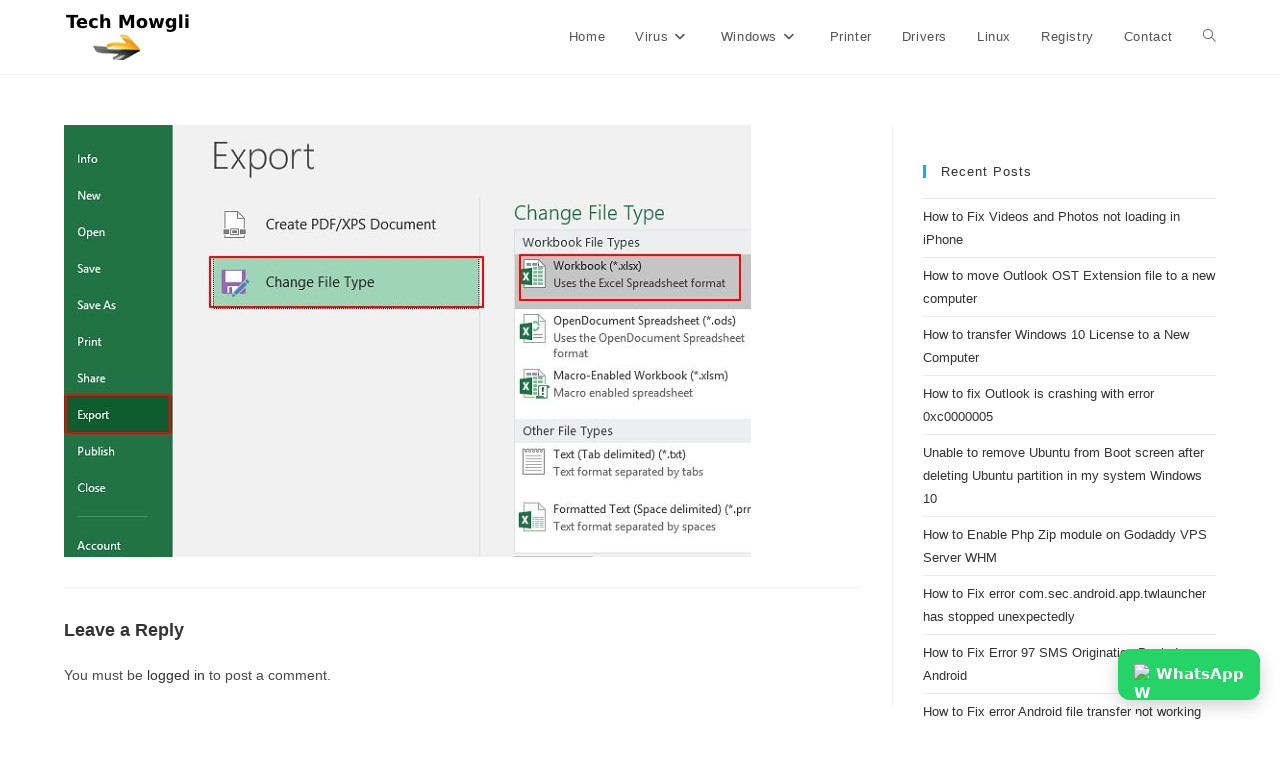

--- FILE ---
content_type: text/html; charset=UTF-8
request_url: https://www.techmowgli.com/exported-excel-files-cannot-open-resolve/excel-file-cannot-openn1/
body_size: 10507
content:
<!DOCTYPE html>
<html class="html" lang="en-US">
<head><style>img.lazy{min-height:1px}</style><link href="https://www.techmowgli.com/wp-content/plugins/w3-total-cache/pub/js/lazyload.min.js" as="script">
	<meta charset="UTF-8">
	<link rel="profile" href="https://gmpg.org/xfn/11">

	<meta name='robots' content='index, follow, max-image-preview:large, max-snippet:-1, max-video-preview:-1' />
<meta name="viewport" content="width=device-width, initial-scale=1">
	<!-- This site is optimized with the Yoast SEO plugin v25.7 - https://yoast.com/wordpress/plugins/seo/ -->
	<title>excel-file-cannot-openn1 - Tech Mowgli Forum Board</title>
	<link rel="canonical" href="https://www.techmowgli.com/exported-excel-files-cannot-open-resolve/excel-file-cannot-openn1/" />
	<meta property="og:locale" content="en_US" />
	<meta property="og:type" content="article" />
	<meta property="og:title" content="excel-file-cannot-openn1 - Tech Mowgli Forum Board" />
	<meta property="og:url" content="https://www.techmowgli.com/exported-excel-files-cannot-open-resolve/excel-file-cannot-openn1/" />
	<meta property="og:site_name" content="Tech Mowgli Forum Board" />
	<meta property="og:image" content="https://www.techmowgli.com/exported-excel-files-cannot-open-resolve/excel-file-cannot-openn1" />
	<meta property="og:image:width" content="687" />
	<meta property="og:image:height" content="432" />
	<meta property="og:image:type" content="image/jpeg" />
	<meta name="twitter:card" content="summary_large_image" />
	<script type="application/ld+json" class="yoast-schema-graph">{"@context":"https://schema.org","@graph":[{"@type":"WebPage","@id":"https://www.techmowgli.com/exported-excel-files-cannot-open-resolve/excel-file-cannot-openn1/","url":"https://www.techmowgli.com/exported-excel-files-cannot-open-resolve/excel-file-cannot-openn1/","name":"excel-file-cannot-openn1 - Tech Mowgli Forum Board","isPartOf":{"@id":"https://www.techmowgli.com/#website"},"primaryImageOfPage":{"@id":"https://www.techmowgli.com/exported-excel-files-cannot-open-resolve/excel-file-cannot-openn1/#primaryimage"},"image":{"@id":"https://www.techmowgli.com/exported-excel-files-cannot-open-resolve/excel-file-cannot-openn1/#primaryimage"},"thumbnailUrl":"https://www.techmowgli.com/wp-content/uploads/2019/11/excel-file-cannot-openn1.jpg","datePublished":"2019-11-23T11:01:37+00:00","breadcrumb":{"@id":"https://www.techmowgli.com/exported-excel-files-cannot-open-resolve/excel-file-cannot-openn1/#breadcrumb"},"inLanguage":"en-US","potentialAction":[{"@type":"ReadAction","target":["https://www.techmowgli.com/exported-excel-files-cannot-open-resolve/excel-file-cannot-openn1/"]}]},{"@type":"ImageObject","inLanguage":"en-US","@id":"https://www.techmowgli.com/exported-excel-files-cannot-open-resolve/excel-file-cannot-openn1/#primaryimage","url":"https://www.techmowgli.com/wp-content/uploads/2019/11/excel-file-cannot-openn1.jpg","contentUrl":"https://www.techmowgli.com/wp-content/uploads/2019/11/excel-file-cannot-openn1.jpg","width":687,"height":432},{"@type":"BreadcrumbList","@id":"https://www.techmowgli.com/exported-excel-files-cannot-open-resolve/excel-file-cannot-openn1/#breadcrumb","itemListElement":[{"@type":"ListItem","position":1,"name":"Home","item":"https://www.techmowgli.com/"},{"@type":"ListItem","position":2,"name":"Exported Excel Files Cannot Open Resolve","item":"https://www.techmowgli.com/exported-excel-files-cannot-open-resolve/"},{"@type":"ListItem","position":3,"name":"excel-file-cannot-openn1"}]},{"@type":"WebSite","@id":"https://www.techmowgli.com/#website","url":"https://www.techmowgli.com/","name":"Tech Mowgli Forum Board","description":"","publisher":{"@id":"https://www.techmowgli.com/#organization"},"potentialAction":[{"@type":"SearchAction","target":{"@type":"EntryPoint","urlTemplate":"https://www.techmowgli.com/?s={search_term_string}"},"query-input":{"@type":"PropertyValueSpecification","valueRequired":true,"valueName":"search_term_string"}}],"inLanguage":"en-US"},{"@type":"Organization","@id":"https://www.techmowgli.com/#organization","name":"Tech Mowgli","url":"https://www.techmowgli.com/","logo":{"@type":"ImageObject","inLanguage":"en-US","@id":"https://www.techmowgli.com/#/schema/logo/image/","url":"https://www.techmowgli.com/wp-content/uploads/2020/07/tm-logo.png","contentUrl":"https://www.techmowgli.com/wp-content/uploads/2020/07/tm-logo.png","width":128,"height":52,"caption":"Tech Mowgli"},"image":{"@id":"https://www.techmowgli.com/#/schema/logo/image/"}}]}</script>
	<!-- / Yoast SEO plugin. -->


<link rel="alternate" type="application/rss+xml" title="Tech Mowgli Forum Board &raquo; Feed" href="https://www.techmowgli.com/feed/" />
<link rel="alternate" type="application/rss+xml" title="Tech Mowgli Forum Board &raquo; Comments Feed" href="https://www.techmowgli.com/comments/feed/" />
<link rel="alternate" type="application/rss+xml" title="Tech Mowgli Forum Board &raquo; excel-file-cannot-openn1 Comments Feed" href="https://www.techmowgli.com/exported-excel-files-cannot-open-resolve/excel-file-cannot-openn1/feed/" />
<link rel="alternate" title="oEmbed (JSON)" type="application/json+oembed" href="https://www.techmowgli.com/wp-json/oembed/1.0/embed?url=https%3A%2F%2Fwww.techmowgli.com%2Fexported-excel-files-cannot-open-resolve%2Fexcel-file-cannot-openn1%2F" />
<link rel="alternate" title="oEmbed (XML)" type="text/xml+oembed" href="https://www.techmowgli.com/wp-json/oembed/1.0/embed?url=https%3A%2F%2Fwww.techmowgli.com%2Fexported-excel-files-cannot-open-resolve%2Fexcel-file-cannot-openn1%2F&#038;format=xml" />
<style id='wp-img-auto-sizes-contain-inline-css'>
img:is([sizes=auto i],[sizes^="auto," i]){contain-intrinsic-size:3000px 1500px}
/*# sourceURL=wp-img-auto-sizes-contain-inline-css */
</style>
<style id='wp-emoji-styles-inline-css'>

	img.wp-smiley, img.emoji {
		display: inline !important;
		border: none !important;
		box-shadow: none !important;
		height: 1em !important;
		width: 1em !important;
		margin: 0 0.07em !important;
		vertical-align: -0.1em !important;
		background: none !important;
		padding: 0 !important;
	}
/*# sourceURL=wp-emoji-styles-inline-css */
</style>
<style id='wp-block-library-inline-css'>
:root{--wp-block-synced-color:#7a00df;--wp-block-synced-color--rgb:122,0,223;--wp-bound-block-color:var(--wp-block-synced-color);--wp-editor-canvas-background:#ddd;--wp-admin-theme-color:#007cba;--wp-admin-theme-color--rgb:0,124,186;--wp-admin-theme-color-darker-10:#006ba1;--wp-admin-theme-color-darker-10--rgb:0,107,160.5;--wp-admin-theme-color-darker-20:#005a87;--wp-admin-theme-color-darker-20--rgb:0,90,135;--wp-admin-border-width-focus:2px}@media (min-resolution:192dpi){:root{--wp-admin-border-width-focus:1.5px}}.wp-element-button{cursor:pointer}:root .has-very-light-gray-background-color{background-color:#eee}:root .has-very-dark-gray-background-color{background-color:#313131}:root .has-very-light-gray-color{color:#eee}:root .has-very-dark-gray-color{color:#313131}:root .has-vivid-green-cyan-to-vivid-cyan-blue-gradient-background{background:linear-gradient(135deg,#00d084,#0693e3)}:root .has-purple-crush-gradient-background{background:linear-gradient(135deg,#34e2e4,#4721fb 50%,#ab1dfe)}:root .has-hazy-dawn-gradient-background{background:linear-gradient(135deg,#faaca8,#dad0ec)}:root .has-subdued-olive-gradient-background{background:linear-gradient(135deg,#fafae1,#67a671)}:root .has-atomic-cream-gradient-background{background:linear-gradient(135deg,#fdd79a,#004a59)}:root .has-nightshade-gradient-background{background:linear-gradient(135deg,#330968,#31cdcf)}:root .has-midnight-gradient-background{background:linear-gradient(135deg,#020381,#2874fc)}:root{--wp--preset--font-size--normal:16px;--wp--preset--font-size--huge:42px}.has-regular-font-size{font-size:1em}.has-larger-font-size{font-size:2.625em}.has-normal-font-size{font-size:var(--wp--preset--font-size--normal)}.has-huge-font-size{font-size:var(--wp--preset--font-size--huge)}.has-text-align-center{text-align:center}.has-text-align-left{text-align:left}.has-text-align-right{text-align:right}.has-fit-text{white-space:nowrap!important}#end-resizable-editor-section{display:none}.aligncenter{clear:both}.items-justified-left{justify-content:flex-start}.items-justified-center{justify-content:center}.items-justified-right{justify-content:flex-end}.items-justified-space-between{justify-content:space-between}.screen-reader-text{border:0;clip-path:inset(50%);height:1px;margin:-1px;overflow:hidden;padding:0;position:absolute;width:1px;word-wrap:normal!important}.screen-reader-text:focus{background-color:#ddd;clip-path:none;color:#444;display:block;font-size:1em;height:auto;left:5px;line-height:normal;padding:15px 23px 14px;text-decoration:none;top:5px;width:auto;z-index:100000}html :where(.has-border-color){border-style:solid}html :where([style*=border-top-color]){border-top-style:solid}html :where([style*=border-right-color]){border-right-style:solid}html :where([style*=border-bottom-color]){border-bottom-style:solid}html :where([style*=border-left-color]){border-left-style:solid}html :where([style*=border-width]){border-style:solid}html :where([style*=border-top-width]){border-top-style:solid}html :where([style*=border-right-width]){border-right-style:solid}html :where([style*=border-bottom-width]){border-bottom-style:solid}html :where([style*=border-left-width]){border-left-style:solid}html :where(img[class*=wp-image-]){height:auto;max-width:100%}:where(figure){margin:0 0 1em}html :where(.is-position-sticky){--wp-admin--admin-bar--position-offset:var(--wp-admin--admin-bar--height,0px)}@media screen and (max-width:600px){html :where(.is-position-sticky){--wp-admin--admin-bar--position-offset:0px}}

/*# sourceURL=wp-block-library-inline-css */
</style>
<style id='classic-theme-styles-inline-css'>
/*! This file is auto-generated */
.wp-block-button__link{color:#fff;background-color:#32373c;border-radius:9999px;box-shadow:none;text-decoration:none;padding:calc(.667em + 2px) calc(1.333em + 2px);font-size:1.125em}.wp-block-file__button{background:#32373c;color:#fff;text-decoration:none}
/*# sourceURL=/wp-includes/css/classic-themes.min.css */
</style>
<link rel='stylesheet' id='font-awesome-css' href='https://www.techmowgli.com/wp-content/themes/oceanwp/assets/fonts/fontawesome/css/all.min.css?ver=6.7.2' media='all' />
<link rel='stylesheet' id='simple-line-icons-css' href='https://www.techmowgli.com/wp-content/themes/oceanwp/assets/css/third/simple-line-icons.min.css?ver=2.4.0' media='all' />
<link rel='stylesheet' id='oceanwp-style-css' href='https://www.techmowgli.com/wp-content/themes/oceanwp/assets/css/style.min.css?ver=4.1.4' media='all' />
<script src="https://www.techmowgli.com/wp-includes/js/jquery/jquery.min.js?ver=3.7.1" id="jquery-core-js"></script>
<script src="https://www.techmowgli.com/wp-includes/js/jquery/jquery-migrate.min.js?ver=3.4.1" id="jquery-migrate-js"></script>
<link rel="https://api.w.org/" href="https://www.techmowgli.com/wp-json/" /><link rel="alternate" title="JSON" type="application/json" href="https://www.techmowgli.com/wp-json/wp/v2/media/12961" /><link rel="EditURI" type="application/rsd+xml" title="RSD" href="https://www.techmowgli.com/xmlrpc.php?rsd" />
<meta name="generator" content="WordPress 6.9" />
<link rel='shortlink' href='https://www.techmowgli.com/?p=12961' />
<link rel="icon" href="https://www.techmowgli.com/wp-content/uploads/2020/07/cropped-tm-logo-32x32.png" sizes="32x32" />
<link rel="icon" href="https://www.techmowgli.com/wp-content/uploads/2020/07/cropped-tm-logo-192x192.png" sizes="192x192" />
<link rel="apple-touch-icon" href="https://www.techmowgli.com/wp-content/uploads/2020/07/cropped-tm-logo-180x180.png" />
<meta name="msapplication-TileImage" content="https://www.techmowgli.com/wp-content/uploads/2020/07/cropped-tm-logo-270x270.png" />
<!-- OceanWP CSS -->
<style type="text/css">
/* Colors */body .theme-button,body input[type="submit"],body button[type="submit"],body button,body .button,body div.wpforms-container-full .wpforms-form input[type=submit],body div.wpforms-container-full .wpforms-form button[type=submit],body div.wpforms-container-full .wpforms-form .wpforms-page-button,.woocommerce-cart .wp-element-button,.woocommerce-checkout .wp-element-button,.wp-block-button__link{border-color:#ffffff}body .theme-button:hover,body input[type="submit"]:hover,body button[type="submit"]:hover,body button:hover,body .button:hover,body div.wpforms-container-full .wpforms-form input[type=submit]:hover,body div.wpforms-container-full .wpforms-form input[type=submit]:active,body div.wpforms-container-full .wpforms-form button[type=submit]:hover,body div.wpforms-container-full .wpforms-form button[type=submit]:active,body div.wpforms-container-full .wpforms-form .wpforms-page-button:hover,body div.wpforms-container-full .wpforms-form .wpforms-page-button:active,.woocommerce-cart .wp-element-button:hover,.woocommerce-checkout .wp-element-button:hover,.wp-block-button__link:hover{border-color:#ffffff}/* OceanWP Style Settings CSS */.theme-button,input[type="submit"],button[type="submit"],button,.button,body div.wpforms-container-full .wpforms-form input[type=submit],body div.wpforms-container-full .wpforms-form button[type=submit],body div.wpforms-container-full .wpforms-form .wpforms-page-button{border-style:solid}.theme-button,input[type="submit"],button[type="submit"],button,.button,body div.wpforms-container-full .wpforms-form input[type=submit],body div.wpforms-container-full .wpforms-form button[type=submit],body div.wpforms-container-full .wpforms-form .wpforms-page-button{border-width:1px}form input[type="text"],form input[type="password"],form input[type="email"],form input[type="url"],form input[type="date"],form input[type="month"],form input[type="time"],form input[type="datetime"],form input[type="datetime-local"],form input[type="week"],form input[type="number"],form input[type="search"],form input[type="tel"],form input[type="color"],form select,form textarea,.woocommerce .woocommerce-checkout .select2-container--default .select2-selection--single{border-style:solid}body div.wpforms-container-full .wpforms-form input[type=date],body div.wpforms-container-full .wpforms-form input[type=datetime],body div.wpforms-container-full .wpforms-form input[type=datetime-local],body div.wpforms-container-full .wpforms-form input[type=email],body div.wpforms-container-full .wpforms-form input[type=month],body div.wpforms-container-full .wpforms-form input[type=number],body div.wpforms-container-full .wpforms-form input[type=password],body div.wpforms-container-full .wpforms-form input[type=range],body div.wpforms-container-full .wpforms-form input[type=search],body div.wpforms-container-full .wpforms-form input[type=tel],body div.wpforms-container-full .wpforms-form input[type=text],body div.wpforms-container-full .wpforms-form input[type=time],body div.wpforms-container-full .wpforms-form input[type=url],body div.wpforms-container-full .wpforms-form input[type=week],body div.wpforms-container-full .wpforms-form select,body div.wpforms-container-full .wpforms-form textarea{border-style:solid}form input[type="text"],form input[type="password"],form input[type="email"],form input[type="url"],form input[type="date"],form input[type="month"],form input[type="time"],form input[type="datetime"],form input[type="datetime-local"],form input[type="week"],form input[type="number"],form input[type="search"],form input[type="tel"],form input[type="color"],form select,form textarea{border-radius:3px}body div.wpforms-container-full .wpforms-form input[type=date],body div.wpforms-container-full .wpforms-form input[type=datetime],body div.wpforms-container-full .wpforms-form input[type=datetime-local],body div.wpforms-container-full .wpforms-form input[type=email],body div.wpforms-container-full .wpforms-form input[type=month],body div.wpforms-container-full .wpforms-form input[type=number],body div.wpforms-container-full .wpforms-form input[type=password],body div.wpforms-container-full .wpforms-form input[type=range],body div.wpforms-container-full .wpforms-form input[type=search],body div.wpforms-container-full .wpforms-form input[type=tel],body div.wpforms-container-full .wpforms-form input[type=text],body div.wpforms-container-full .wpforms-form input[type=time],body div.wpforms-container-full .wpforms-form input[type=url],body div.wpforms-container-full .wpforms-form input[type=week],body div.wpforms-container-full .wpforms-form select,body div.wpforms-container-full .wpforms-form textarea{border-radius:3px}/* Header */#site-header.has-header-media .overlay-header-media{background-color:#ffffff}/* Blog CSS */.ocean-single-post-header ul.meta-item li a:hover{color:#333333}/* Typography */body{font-size:14px;line-height:1.8}h1,h2,h3,h4,h5,h6,.theme-heading,.widget-title,.oceanwp-widget-recent-posts-title,.comment-reply-title,.entry-title,.sidebar-box .widget-title{line-height:1.4}h1{font-size:23px;line-height:1.4}h2{font-size:20px;line-height:1.4}h3{font-size:18px;line-height:1.4}h4{font-size:17px;line-height:1.4}h5{font-size:14px;line-height:1.4}h6{font-size:15px;line-height:1.4}.page-header .page-header-title,.page-header.background-image-page-header .page-header-title{font-size:32px;line-height:1.4}.page-header .page-subheading{font-size:15px;line-height:1.8}.site-breadcrumbs,.site-breadcrumbs a{font-size:13px;line-height:1.4}#top-bar-content,#top-bar-social-alt{font-size:12px;line-height:1.8}#site-logo a.site-logo-text{font-size:24px;line-height:1.8}.dropdown-menu ul li a.menu-link,#site-header.full_screen-header .fs-dropdown-menu ul.sub-menu li a{font-size:12px;line-height:1.2;letter-spacing:.6px}.sidr-class-dropdown-menu li a,a.sidr-class-toggle-sidr-close,#mobile-dropdown ul li a,body #mobile-fullscreen ul li a{font-size:15px;line-height:1.8}.blog-entry.post .blog-entry-header .entry-title a{font-size:24px;line-height:1.4}.ocean-single-post-header .single-post-title{font-size:34px;line-height:1.4;letter-spacing:.6px}.ocean-single-post-header ul.meta-item li,.ocean-single-post-header ul.meta-item li a{font-size:13px;line-height:1.4;letter-spacing:.6px}.ocean-single-post-header .post-author-name,.ocean-single-post-header .post-author-name a{font-size:14px;line-height:1.4;letter-spacing:.6px}.ocean-single-post-header .post-author-description{font-size:12px;line-height:1.4;letter-spacing:.6px}.single-post .entry-title{line-height:1.4;letter-spacing:.6px}.single-post ul.meta li,.single-post ul.meta li a{font-size:14px;line-height:1.4;letter-spacing:.6px}.sidebar-box .widget-title,.sidebar-box.widget_block .wp-block-heading{font-size:13px;line-height:1;letter-spacing:1px}#footer-widgets .footer-box .widget-title{font-size:13px;line-height:1;letter-spacing:1px}#footer-bottom #copyright{font-size:12px;line-height:1}#footer-bottom #footer-bottom-menu{font-size:12px;line-height:1}.woocommerce-store-notice.demo_store{line-height:2;letter-spacing:1.5px}.demo_store .woocommerce-store-notice__dismiss-link{line-height:2;letter-spacing:1.5px}.woocommerce ul.products li.product li.title h2,.woocommerce ul.products li.product li.title a{font-size:14px;line-height:1.5}.woocommerce ul.products li.product li.category,.woocommerce ul.products li.product li.category a{font-size:12px;line-height:1}.woocommerce ul.products li.product .price{font-size:18px;line-height:1}.woocommerce ul.products li.product .button,.woocommerce ul.products li.product .product-inner .added_to_cart{font-size:12px;line-height:1.5;letter-spacing:1px}.woocommerce ul.products li.owp-woo-cond-notice span,.woocommerce ul.products li.owp-woo-cond-notice a{font-size:16px;line-height:1;letter-spacing:1px;font-weight:600;text-transform:capitalize}.woocommerce div.product .product_title{font-size:24px;line-height:1.4;letter-spacing:.6px}.woocommerce div.product p.price{font-size:36px;line-height:1}.woocommerce .owp-btn-normal .summary form button.button,.woocommerce .owp-btn-big .summary form button.button,.woocommerce .owp-btn-very-big .summary form button.button{font-size:12px;line-height:1.5;letter-spacing:1px;text-transform:uppercase}.woocommerce div.owp-woo-single-cond-notice span,.woocommerce div.owp-woo-single-cond-notice a{font-size:18px;line-height:2;letter-spacing:1.5px;font-weight:600;text-transform:capitalize}
</style>	
<!-- Google tag (gtag.js) -->
<script async src="https://www.googletagmanager.com/gtag/js?id=G-W8X029XJJF"></script>
<script>
  window.dataLayer = window.dataLayer || [];
  function gtag(){dataLayer.push(arguments);}
  gtag('js', new Date());

  gtag('config', 'G-W8X029XJJF');
</script>
<!-- Google Ads WhatsApp Conversion -->
<script>
function gtag_report_conversion(url) {
  var callback = function () {
    if (typeof(url) != 'undefined') {
      window.location = url;
    }
  };
  gtag('event', 'conversion', {
      'send_to': 'AW-861576858/-1W4CMbys_EBEJq96poD',
      'event_callback': callback
  });
  return false;
}
</script>


</head>

<body class="attachment wp-singular attachment-template-default single single-attachment postid-12961 attachmentid-12961 attachment-jpeg wp-custom-logo wp-embed-responsive wp-theme-oceanwp oceanwp-theme dropdown-mobile default-breakpoint has-sidebar content-right-sidebar page-header-disabled has-breadcrumbs" itemscope="itemscope" itemtype="https://schema.org/WebPage">

	
	
	<div id="outer-wrap" class="site clr">

		<a class="skip-link screen-reader-text" href="#main">Skip to content</a>

		
		<div id="wrap" class="clr">

			
			
<header id="site-header" class="minimal-header clr" data-height="74" itemscope="itemscope" itemtype="https://schema.org/WPHeader" role="banner">

	
					
			<div id="site-header-inner" class="clr container">

				
				

<div id="site-logo" class="clr" itemscope itemtype="https://schema.org/Brand" >

	
	<div id="site-logo-inner" class="clr">

		<a href="https://www.techmowgli.com/" class="custom-logo-link" rel="home"><img width="128" height="46" src="data:image/svg+xml,%3Csvg%20xmlns='http://www.w3.org/2000/svg'%20viewBox='0%200%20128%2046'%3E%3C/svg%3E" data-src="https://www.techmowgli.com/wp-content/uploads/2022/07/cropped-tm-logo-updated.png" class="custom-logo lazy" alt="Tech Mowgli Forum Board" decoding="async" /></a>
	</div><!-- #site-logo-inner -->

	
	
</div><!-- #site-logo -->

			<div id="site-navigation-wrap" class="clr">
			
			
			
			<nav id="site-navigation" class="navigation main-navigation clr" itemscope="itemscope" itemtype="https://schema.org/SiteNavigationElement" role="navigation" >

				<ul id="menu-header" class="main-menu dropdown-menu sf-menu"><li id="menu-item-2604" class="menu-item menu-item-type-custom menu-item-object-custom menu-item-home menu-item-2604"><a href="http://www.techmowgli.com/" class="menu-link"><span class="text-wrap">Home</span></a></li><li id="menu-item-2602" class="menu-item menu-item-type-taxonomy menu-item-object-category menu-item-has-children dropdown menu-item-2602"><a href="https://www.techmowgli.com/category/virus/" class="menu-link"><span class="text-wrap">Virus<i class="nav-arrow fa fa-angle-down" aria-hidden="true" role="img"></i></span></a>
<ul class="sub-menu">
	<li id="menu-item-1491" class="menu-item menu-item-type-post_type menu-item-object-page menu-item-1491"><a href="https://www.techmowgli.com/spyware-removal/" class="menu-link"><span class="text-wrap">Spyware</span></a></li>	<li id="menu-item-1061" class="menu-item menu-item-type-post_type menu-item-object-page menu-item-1061"><a href="https://www.techmowgli.com/adware/" class="menu-link"><span class="text-wrap">Adwares</span></a></li></ul>
</li><li id="menu-item-2605" class="menu-item menu-item-type-taxonomy menu-item-object-category menu-item-has-children dropdown menu-item-2605"><a href="https://www.techmowgli.com/category/windows/" class="menu-link"><span class="text-wrap">Windows<i class="nav-arrow fa fa-angle-down" aria-hidden="true" role="img"></i></span></a>
<ul class="sub-menu">
	<li id="menu-item-2606" class="menu-item menu-item-type-taxonomy menu-item-object-category menu-item-2606"><a href="https://www.techmowgli.com/category/windows-7/" class="menu-link"><span class="text-wrap">Windows 7</span></a></li>	<li id="menu-item-2603" class="menu-item menu-item-type-taxonomy menu-item-object-category menu-item-2603"><a href="https://www.techmowgli.com/category/windows-10/" class="menu-link"><span class="text-wrap">Windows 10</span></a></li></ul>
</li><li id="menu-item-2813" class="menu-item menu-item-type-taxonomy menu-item-object-category menu-item-2813"><a href="https://www.techmowgli.com/category/printer/" class="menu-link"><span class="text-wrap">Printer</span></a></li><li id="menu-item-2597" class="menu-item menu-item-type-taxonomy menu-item-object-category menu-item-2597"><a href="https://www.techmowgli.com/category/drivers/" class="menu-link"><span class="text-wrap">Drivers</span></a></li><li id="menu-item-2599" class="menu-item menu-item-type-taxonomy menu-item-object-category menu-item-2599"><a href="https://www.techmowgli.com/category/linux/" class="menu-link"><span class="text-wrap">Linux</span></a></li><li id="menu-item-1066" class="menu-item menu-item-type-post_type menu-item-object-page menu-item-1066"><a href="https://www.techmowgli.com/registry/" class="menu-link"><span class="text-wrap">Registry</span></a></li><li id="menu-item-1012" class="menu-item menu-item-type-post_type menu-item-object-page menu-item-1012"><a href="https://www.techmowgli.com/contactus/" class="menu-link"><span class="text-wrap">Contact</span></a></li><li class="search-toggle-li" ><a href="https://www.techmowgli.com/#" class="site-search-toggle search-dropdown-toggle"><span class="screen-reader-text">Toggle website search</span><i class=" icon-magnifier" aria-hidden="true" role="img"></i></a></li></ul>
<div id="searchform-dropdown" class="header-searchform-wrap clr" >
	
<form aria-label="Search this website" role="search" method="get" class="searchform" action="https://www.techmowgli.com/">	
	<input aria-label="Insert search query" type="search" id="ocean-search-form-1" class="field" autocomplete="off" placeholder="Search" name="s">
		</form>
</div><!-- #searchform-dropdown -->

			</nav><!-- #site-navigation -->

			
			
					</div><!-- #site-navigation-wrap -->
			
		
	
				
	
	<div class="oceanwp-mobile-menu-icon clr mobile-right">

		
		
		
		<a href="https://www.techmowgli.com/#mobile-menu-toggle" class="mobile-menu"  aria-label="Mobile Menu">
							<i class="fa fa-bars" aria-hidden="true"></i>
								<span class="oceanwp-text">Menu</span>
				<span class="oceanwp-close-text">Close</span>
						</a>

		
		
		
	</div><!-- #oceanwp-mobile-menu-navbar -->

	

			</div><!-- #site-header-inner -->

			
<div id="mobile-dropdown" class="clr" >

	<nav class="clr" itemscope="itemscope" itemtype="https://schema.org/SiteNavigationElement">

		<ul id="menu-header-1" class="menu"><li class="menu-item menu-item-type-custom menu-item-object-custom menu-item-home menu-item-2604"><a href="http://www.techmowgli.com/">Home</a></li>
<li class="menu-item menu-item-type-taxonomy menu-item-object-category menu-item-has-children menu-item-2602"><a href="https://www.techmowgli.com/category/virus/">Virus</a>
<ul class="sub-menu">
	<li class="menu-item menu-item-type-post_type menu-item-object-page menu-item-1491"><a href="https://www.techmowgli.com/spyware-removal/">Spyware</a></li>
	<li class="menu-item menu-item-type-post_type menu-item-object-page menu-item-1061"><a href="https://www.techmowgli.com/adware/">Adwares</a></li>
</ul>
</li>
<li class="menu-item menu-item-type-taxonomy menu-item-object-category menu-item-has-children menu-item-2605"><a href="https://www.techmowgli.com/category/windows/">Windows</a>
<ul class="sub-menu">
	<li class="menu-item menu-item-type-taxonomy menu-item-object-category menu-item-2606"><a href="https://www.techmowgli.com/category/windows-7/">Windows 7</a></li>
	<li class="menu-item menu-item-type-taxonomy menu-item-object-category menu-item-2603"><a href="https://www.techmowgli.com/category/windows-10/">Windows 10</a></li>
</ul>
</li>
<li class="menu-item menu-item-type-taxonomy menu-item-object-category menu-item-2813"><a href="https://www.techmowgli.com/category/printer/">Printer</a></li>
<li class="menu-item menu-item-type-taxonomy menu-item-object-category menu-item-2597"><a href="https://www.techmowgli.com/category/drivers/">Drivers</a></li>
<li class="menu-item menu-item-type-taxonomy menu-item-object-category menu-item-2599"><a href="https://www.techmowgli.com/category/linux/">Linux</a></li>
<li class="menu-item menu-item-type-post_type menu-item-object-page menu-item-1066"><a href="https://www.techmowgli.com/registry/">Registry</a></li>
<li class="menu-item menu-item-type-post_type menu-item-object-page menu-item-1012"><a href="https://www.techmowgli.com/contactus/">Contact</a></li>
<li class="search-toggle-li" ><a href="https://www.techmowgli.com/#" class="site-search-toggle search-dropdown-toggle"><span class="screen-reader-text">Toggle website search</span><i class=" icon-magnifier" aria-hidden="true" role="img"></i></a></li></ul>
<div id="mobile-menu-search" class="clr">
	<form aria-label="Search this website" method="get" action="https://www.techmowgli.com/" class="mobile-searchform">
		<input aria-label="Insert search query" value="" class="field" id="ocean-mobile-search-2" type="search" name="s" autocomplete="off" placeholder="Search" />
		<button aria-label="Submit search" type="submit" class="searchform-submit">
			<i class=" icon-magnifier" aria-hidden="true" role="img"></i>		</button>
					</form>
</div><!-- .mobile-menu-search -->

	</nav>

</div>

			
			
		
		
</header><!-- #site-header -->


			
			<main id="main" class="site-main clr"  role="main">

				
	
	<div id="content-wrap" class="container clr">

		
		<div id="primary" class="content-area clr">

			
			<div id="content" class="site-content">

				
				
					<article class="image-attachment post-12961 attachment type-attachment status-inherit hentry entry">
						<p><img width="687" height="432" src="data:image/svg+xml,%3Csvg%20xmlns='http://www.w3.org/2000/svg'%20viewBox='0%200%20687%20432'%3E%3C/svg%3E" data-src="https://www.techmowgli.com/wp-content/uploads/2019/11/excel-file-cannot-openn1.jpg" class="attachment-full size-full lazy" alt="" decoding="async" fetchpriority="high" data-srcset="https://www.techmowgli.com/wp-content/uploads/2019/11/excel-file-cannot-openn1.jpg 687w, https://www.techmowgli.com/wp-content/uploads/2019/11/excel-file-cannot-openn1-300x189.jpg 300w" data-sizes="(max-width: 687px) 100vw, 687px" /></p>
						<div class="entry clr">
														
<section id="comments" class="comments-area clr has-comments">

	
	
		<div id="respond" class="comment-respond">
		<h3 id="reply-title" class="comment-reply-title">Leave a Reply <small><a rel="nofollow" id="cancel-comment-reply-link" href="/exported-excel-files-cannot-open-resolve/excel-file-cannot-openn1/#respond" style="display:none;">Cancel reply</a></small></h3><p class="must-log-in">You must be <a href="https://www.techmowgli.com/wp-login.php?redirect_to=https%3A%2F%2Fwww.techmowgli.com%2Fexported-excel-files-cannot-open-resolve%2Fexcel-file-cannot-openn1%2F">logged in</a> to post a comment.</p>	</div><!-- #respond -->
	
</section><!-- #comments -->
						</div><!-- .entry -->
					</article><!-- #post -->

				
				
			</div><!-- #content -->

			
		</div><!-- #primary -->

		

<aside id="right-sidebar" class="sidebar-container widget-area sidebar-primary" itemscope="itemscope" itemtype="https://schema.org/WPSideBar" role="complementary" aria-label="Primary Sidebar">

	
	<div id="right-sidebar-inner" class="clr">

		<div id="text-9" class="sidebar-box widget_text clr">			<div class="textwidget"></div>
		</div>
		<div id="recent-posts-3" class="sidebar-box widget_recent_entries clr">
		<h4 class="widget-title">Recent Posts</h4>
		<ul>
											<li>
					<a href="https://www.techmowgli.com/how-to-fix-videos-and-photos-not-loading-in-iphone/">How to Fix Videos and Photos not loading in iPhone</a>
									</li>
											<li>
					<a href="https://www.techmowgli.com/how-to-move-outlook-ost-extension-file-to-a-new-computer/">How to move Outlook OST Extension file to a new computer</a>
									</li>
											<li>
					<a href="https://www.techmowgli.com/how-to-transfer-windows-10-license-to-a-new-computer/">How to transfer Windows 10 License to a New Computer</a>
									</li>
											<li>
					<a href="https://www.techmowgli.com/how-to-fix-outlook-is-crashing-with-error-0xc0000005/">How to fix Outlook is crashing with error 0xc0000005</a>
									</li>
											<li>
					<a href="https://www.techmowgli.com/unable-to-remove-ubuntu-from-boot-screen-after-deleting-ubuntu-partition-in-my-system-windows-10/">Unable to remove Ubuntu from Boot screen after deleting Ubuntu partition in my system Windows 10</a>
									</li>
											<li>
					<a href="https://www.techmowgli.com/how-to-enable-php-zip-module-on-godaddy-vps-server-whm/">How to Enable Php Zip module on Godaddy VPS Server WHM</a>
									</li>
											<li>
					<a href="https://www.techmowgli.com/how-to-fix-error-com-sec-android-app-twlauncher-has-stopped-unexpectedly/">How to Fix error com.sec.android.app.twlauncher has stopped unexpectedly</a>
									</li>
											<li>
					<a href="https://www.techmowgli.com/how-to-fix-error-97-sms-origination-denied-on-android/">How to Fix Error 97 SMS Origination Denied  on Android</a>
									</li>
											<li>
					<a href="https://www.techmowgli.com/how-to-fix-error-android-file-transfer-not-working-on-mac-os/">How to Fix error Android file transfer not working on MAC OS</a>
									</li>
											<li>
					<a href="https://www.techmowgli.com/how-to-fix-black-screen-problem-on-iphone-x/">How to fix black screen problem on iPhone X</a>
									</li>
					</ul>

		</div><div id="text-11" class="sidebar-box widget_text clr">			<div class="textwidget"></div>
		</div><div id="block-3" class="sidebar-box widget_block widget_text clr">
<p></p>
</div><div id="block-5" class="sidebar-box widget_block widget_search clr"><form role="search" method="get" action="https://www.techmowgli.com/" class="wp-block-search__button-outside wp-block-search__text-button wp-block-search"    ><label class="wp-block-search__label" for="wp-block-search__input-3" >Search</label><div class="wp-block-search__inside-wrapper" ><input class="wp-block-search__input" id="wp-block-search__input-3" placeholder="" value="" type="search" name="s" required /><button aria-label="Search" class="wp-block-search__button wp-element-button" type="submit" >Search</button></div></form></div>
	</div><!-- #sidebar-inner -->

	
</aside><!-- #right-sidebar -->


	</div><!-- #content-wrap -->

	

	</main><!-- #main -->

	
	
	
		
<footer id="footer" class="site-footer" itemscope="itemscope" itemtype="https://schema.org/WPFooter" role="contentinfo">

	
	<div id="footer-inner" class="clr">

		

<div id="footer-widgets" class="oceanwp-row clr tablet-2-col mobile-1-col">

	
	<div class="footer-widgets-inner container">

					<div class="footer-box span_1_of_4 col col-1">
							</div><!-- .footer-one-box -->

							<div class="footer-box span_1_of_4 col col-2">
									</div><!-- .footer-one-box -->
				
							<div class="footer-box span_1_of_4 col col-3 ">
									</div><!-- .footer-one-box -->
				
							<div class="footer-box span_1_of_4 col col-4">
									</div><!-- .footer-box -->
				
			
	</div><!-- .container -->

	
</div><!-- #footer-widgets -->



<div id="footer-bottom" class="clr no-footer-nav">

	
	<div id="footer-bottom-inner" class="container clr">

		
		
			<div id="copyright" class="clr" role="contentinfo">
				Copyright - WordPress Theme by OceanWP			</div><!-- #copyright -->

			
	</div><!-- #footer-bottom-inner -->

	
</div><!-- #footer-bottom -->


	</div><!-- #footer-inner -->

	
</footer><!-- #footer -->

	
	
</div><!-- #wrap -->


</div><!-- #outer-wrap -->



<a aria-label="Scroll to the top of the page" href="#" id="scroll-top" class="scroll-top-right"><i class=" fa fa-angle-up" aria-hidden="true" role="img"></i></a>



<script type="speculationrules">
{"prefetch":[{"source":"document","where":{"and":[{"href_matches":"/*"},{"not":{"href_matches":["/wp-*.php","/wp-admin/*","/wp-content/uploads/*","/wp-content/*","/wp-content/plugins/*","/wp-content/themes/oceanwp/*","/*\\?(.+)"]}},{"not":{"selector_matches":"a[rel~=\"nofollow\"]"}},{"not":{"selector_matches":".no-prefetch, .no-prefetch a"}}]},"eagerness":"conservative"}]}
</script>
<script src="https://www.techmowgli.com/wp-includes/js/comment-reply.min.js?ver=6.9" id="comment-reply-js" async data-wp-strategy="async" fetchpriority="low"></script>
<script src="https://www.techmowgli.com/wp-includes/js/imagesloaded.min.js?ver=5.0.0" id="imagesloaded-js"></script>
<script id="oceanwp-main-js-extra">
var oceanwpLocalize = {"nonce":"f6bd179f1b","isRTL":"","menuSearchStyle":"drop_down","mobileMenuSearchStyle":"disabled","sidrSource":null,"sidrDisplace":"1","sidrSide":"left","sidrDropdownTarget":"link","verticalHeaderTarget":"link","customScrollOffset":"0","customSelects":".woocommerce-ordering .orderby, #dropdown_product_cat, .widget_categories select, .widget_archive select, .single-product .variations_form .variations select","loadMoreLoadingText":"Loading..."};
//# sourceURL=oceanwp-main-js-extra
</script>
<script src="https://www.techmowgli.com/wp-content/themes/oceanwp/assets/js/theme.min.js?ver=4.1.4" id="oceanwp-main-js"></script>
<script src="https://www.techmowgli.com/wp-content/themes/oceanwp/assets/js/drop-down-mobile-menu.min.js?ver=4.1.4" id="oceanwp-drop-down-mobile-menu-js"></script>
<script src="https://www.techmowgli.com/wp-content/themes/oceanwp/assets/js/drop-down-search.min.js?ver=4.1.4" id="oceanwp-drop-down-search-js"></script>
<script src="https://www.techmowgli.com/wp-content/themes/oceanwp/assets/js/vendors/magnific-popup.min.js?ver=4.1.4" id="ow-magnific-popup-js"></script>
<script src="https://www.techmowgli.com/wp-content/themes/oceanwp/assets/js/ow-lightbox.min.js?ver=4.1.4" id="oceanwp-lightbox-js"></script>
<script src="https://www.techmowgli.com/wp-content/themes/oceanwp/assets/js/vendors/flickity.pkgd.min.js?ver=4.1.4" id="ow-flickity-js"></script>
<script src="https://www.techmowgli.com/wp-content/themes/oceanwp/assets/js/ow-slider.min.js?ver=4.1.4" id="oceanwp-slider-js"></script>
<script src="https://www.techmowgli.com/wp-content/themes/oceanwp/assets/js/scroll-effect.min.js?ver=4.1.4" id="oceanwp-scroll-effect-js"></script>
<script src="https://www.techmowgli.com/wp-content/themes/oceanwp/assets/js/scroll-top.min.js?ver=4.1.4" id="oceanwp-scroll-top-js"></script>
<script src="https://www.techmowgli.com/wp-content/themes/oceanwp/assets/js/select.min.js?ver=4.1.4" id="oceanwp-select-js"></script>
<script id="wp-emoji-settings" type="application/json">
{"baseUrl":"https://s.w.org/images/core/emoji/17.0.2/72x72/","ext":".png","svgUrl":"https://s.w.org/images/core/emoji/17.0.2/svg/","svgExt":".svg","source":{"concatemoji":"https://www.techmowgli.com/wp-includes/js/wp-emoji-release.min.js?ver=6.9"}}
</script>
<script type="module">
/*! This file is auto-generated */
const a=JSON.parse(document.getElementById("wp-emoji-settings").textContent),o=(window._wpemojiSettings=a,"wpEmojiSettingsSupports"),s=["flag","emoji"];function i(e){try{var t={supportTests:e,timestamp:(new Date).valueOf()};sessionStorage.setItem(o,JSON.stringify(t))}catch(e){}}function c(e,t,n){e.clearRect(0,0,e.canvas.width,e.canvas.height),e.fillText(t,0,0);t=new Uint32Array(e.getImageData(0,0,e.canvas.width,e.canvas.height).data);e.clearRect(0,0,e.canvas.width,e.canvas.height),e.fillText(n,0,0);const a=new Uint32Array(e.getImageData(0,0,e.canvas.width,e.canvas.height).data);return t.every((e,t)=>e===a[t])}function p(e,t){e.clearRect(0,0,e.canvas.width,e.canvas.height),e.fillText(t,0,0);var n=e.getImageData(16,16,1,1);for(let e=0;e<n.data.length;e++)if(0!==n.data[e])return!1;return!0}function u(e,t,n,a){switch(t){case"flag":return n(e,"\ud83c\udff3\ufe0f\u200d\u26a7\ufe0f","\ud83c\udff3\ufe0f\u200b\u26a7\ufe0f")?!1:!n(e,"\ud83c\udde8\ud83c\uddf6","\ud83c\udde8\u200b\ud83c\uddf6")&&!n(e,"\ud83c\udff4\udb40\udc67\udb40\udc62\udb40\udc65\udb40\udc6e\udb40\udc67\udb40\udc7f","\ud83c\udff4\u200b\udb40\udc67\u200b\udb40\udc62\u200b\udb40\udc65\u200b\udb40\udc6e\u200b\udb40\udc67\u200b\udb40\udc7f");case"emoji":return!a(e,"\ud83e\u1fac8")}return!1}function f(e,t,n,a){let r;const o=(r="undefined"!=typeof WorkerGlobalScope&&self instanceof WorkerGlobalScope?new OffscreenCanvas(300,150):document.createElement("canvas")).getContext("2d",{willReadFrequently:!0}),s=(o.textBaseline="top",o.font="600 32px Arial",{});return e.forEach(e=>{s[e]=t(o,e,n,a)}),s}function r(e){var t=document.createElement("script");t.src=e,t.defer=!0,document.head.appendChild(t)}a.supports={everything:!0,everythingExceptFlag:!0},new Promise(t=>{let n=function(){try{var e=JSON.parse(sessionStorage.getItem(o));if("object"==typeof e&&"number"==typeof e.timestamp&&(new Date).valueOf()<e.timestamp+604800&&"object"==typeof e.supportTests)return e.supportTests}catch(e){}return null}();if(!n){if("undefined"!=typeof Worker&&"undefined"!=typeof OffscreenCanvas&&"undefined"!=typeof URL&&URL.createObjectURL&&"undefined"!=typeof Blob)try{var e="postMessage("+f.toString()+"("+[JSON.stringify(s),u.toString(),c.toString(),p.toString()].join(",")+"));",a=new Blob([e],{type:"text/javascript"});const r=new Worker(URL.createObjectURL(a),{name:"wpTestEmojiSupports"});return void(r.onmessage=e=>{i(n=e.data),r.terminate(),t(n)})}catch(e){}i(n=f(s,u,c,p))}t(n)}).then(e=>{for(const n in e)a.supports[n]=e[n],a.supports.everything=a.supports.everything&&a.supports[n],"flag"!==n&&(a.supports.everythingExceptFlag=a.supports.everythingExceptFlag&&a.supports[n]);var t;a.supports.everythingExceptFlag=a.supports.everythingExceptFlag&&!a.supports.flag,a.supports.everything||((t=a.source||{}).concatemoji?r(t.concatemoji):t.wpemoji&&t.twemoji&&(r(t.twemoji),r(t.wpemoji)))});
//# sourceURL=https://www.techmowgli.com/wp-includes/js/wp-emoji-loader.min.js
</script>
<!-- WhatsApp Floating Button -->
<a href="https://wa.me/9953497000?text=Hello%20I%20Need%20more%20details%20please%20assist"
   onclick="return gtag_report_conversion('https://wa.me/9953497000?text=Hello%20I%20Need%20more%20details%20please%20assist');"
   target="_blank"
   class="whatsapp-float"
   aria-label="Chat on WhatsApp">
  <img class="lazy" src="data:image/svg+xml,%3Csvg%20xmlns='http://www.w3.org/2000/svg'%20viewBox='0%200%201%201'%3E%3C/svg%3E" data-src="https://upload.wikimedia.org/wikipedia/commons/6/6b/WhatsApp.svg" alt="WhatsApp" />
  <span class="whatsapp-label">WhatsApp</span>
</a>


<style>
/* Floating WhatsApp button */
.whatsapp-float{
  position: fixed;
  bottom: 20px;
  right: 20px;
  background: #25D366;
  color: #fff;
  font-size: 15px;
  font-weight: 700;
  display: inline-flex;
  align-items: center;
  gap: 10px;
  padding: 12px 16px;
  border-radius: 12px;
  text-decoration: none;
  font-family: system-ui, -apple-system, "Segoe UI", Roboto, "Helvetica Neue", Arial;
  box-shadow: 0 6px 18px rgba(0,0,0,0.18);
  transition: transform .14s ease, box-shadow .14s ease;
  z-index: 9999;
}
.whatsapp-float img{
  width: 22px;
  height: 22px;
}
.whatsapp-float:hover{
  transform: translateY(-3px);
  box-shadow: 0 10px 26px rgba(0,0,0,0.22);
}

/* Stylish number card */
.whatsapp-number-card{
  position: fixed;
  right: 20px;
  bottom: 75px; /* sits above button */
  background: #ffffff;
  color: #1f2937;
  font-size: 15px;
  font-weight: 600;
  padding: 10px 14px;
  border-radius: 10px;
  box-shadow: 0 6px 18px rgba(0,0,0,0.15);
  font-family: system-ui, -apple-system, "Segoe UI", Roboto, "Helvetica Neue", Arial;
  display: none; /* hidden on mobile */
  z-index: 9998;
  display: flex;
  align-items: center;
  gap: 8px;
  animation: fadeUp 0.4s ease-out;
}

/* Pointer arrow below the card */
.whatsapp-number-card::after{
  content: "";
  position: absolute;
  bottom: -8px;
  right: 20px;
  width: 14px;
  height: 14px;
  background: #ffffff;
  transform: rotate(45deg);
  box-shadow: 3px 3px 6px rgba(0,0,0,0.08);
  border-radius: 2px;
}

/* Call icon style */
.call-icon{
  width: 18px;
  height: 18px;
  color: #25D366;
  flex-shrink: 0;
}

/* Show only on desktop */
@media (min-width: 900px){
  .whatsapp-number-card{ display: flex; }
}

/* Subtle animation */
@keyframes fadeUp {
  from { opacity: 0; transform: translateY(10px); }
  to { opacity: 1; transform: translateY(0); }
}
</style>
<script>window.w3tc_lazyload=1,window.lazyLoadOptions={elements_selector:".lazy",callback_loaded:function(t){var e;try{e=new CustomEvent("w3tc_lazyload_loaded",{detail:{e:t}})}catch(a){(e=document.createEvent("CustomEvent")).initCustomEvent("w3tc_lazyload_loaded",!1,!1,{e:t})}window.dispatchEvent(e)}}</script><script async src="https://www.techmowgli.com/wp-content/plugins/w3-total-cache/pub/js/lazyload.min.js"></script></body>

<script type="speculationrules">
{"prefetch":[{"source":"document","where":{"and":[{"href_matches":"/*"},{"not":{"href_matches":["/wp-*.php","/wp-admin/*","/wp-content/uploads/*","/wp-content/*","/wp-content/plugins/*","/wp-content/themes/oceanwp/*","/*\\?(.+)"]}},{"not":{"selector_matches":"a[rel~=\"nofollow\"]"}},{"not":{"selector_matches":".no-prefetch, .no-prefetch a"}}]},"eagerness":"conservative"}]}
</script>
<script id="wp-emoji-settings" type="application/json">
{"baseUrl":"https://s.w.org/images/core/emoji/17.0.2/72x72/","ext":".png","svgUrl":"https://s.w.org/images/core/emoji/17.0.2/svg/","svgExt":".svg","source":{"concatemoji":"https://www.techmowgli.com/wp-includes/js/wp-emoji-release.min.js?ver=6.9"}}
</script>
<script type="module">
/*! This file is auto-generated */
const a=JSON.parse(document.getElementById("wp-emoji-settings").textContent),o=(window._wpemojiSettings=a,"wpEmojiSettingsSupports"),s=["flag","emoji"];function i(e){try{var t={supportTests:e,timestamp:(new Date).valueOf()};sessionStorage.setItem(o,JSON.stringify(t))}catch(e){}}function c(e,t,n){e.clearRect(0,0,e.canvas.width,e.canvas.height),e.fillText(t,0,0);t=new Uint32Array(e.getImageData(0,0,e.canvas.width,e.canvas.height).data);e.clearRect(0,0,e.canvas.width,e.canvas.height),e.fillText(n,0,0);const a=new Uint32Array(e.getImageData(0,0,e.canvas.width,e.canvas.height).data);return t.every((e,t)=>e===a[t])}function p(e,t){e.clearRect(0,0,e.canvas.width,e.canvas.height),e.fillText(t,0,0);var n=e.getImageData(16,16,1,1);for(let e=0;e<n.data.length;e++)if(0!==n.data[e])return!1;return!0}function u(e,t,n,a){switch(t){case"flag":return n(e,"\ud83c\udff3\ufe0f\u200d\u26a7\ufe0f","\ud83c\udff3\ufe0f\u200b\u26a7\ufe0f")?!1:!n(e,"\ud83c\udde8\ud83c\uddf6","\ud83c\udde8\u200b\ud83c\uddf6")&&!n(e,"\ud83c\udff4\udb40\udc67\udb40\udc62\udb40\udc65\udb40\udc6e\udb40\udc67\udb40\udc7f","\ud83c\udff4\u200b\udb40\udc67\u200b\udb40\udc62\u200b\udb40\udc65\u200b\udb40\udc6e\u200b\udb40\udc67\u200b\udb40\udc7f");case"emoji":return!a(e,"\ud83e\u1fac8")}return!1}function f(e,t,n,a){let r;const o=(r="undefined"!=typeof WorkerGlobalScope&&self instanceof WorkerGlobalScope?new OffscreenCanvas(300,150):document.createElement("canvas")).getContext("2d",{willReadFrequently:!0}),s=(o.textBaseline="top",o.font="600 32px Arial",{});return e.forEach(e=>{s[e]=t(o,e,n,a)}),s}function r(e){var t=document.createElement("script");t.src=e,t.defer=!0,document.head.appendChild(t)}a.supports={everything:!0,everythingExceptFlag:!0},new Promise(t=>{let n=function(){try{var e=JSON.parse(sessionStorage.getItem(o));if("object"==typeof e&&"number"==typeof e.timestamp&&(new Date).valueOf()<e.timestamp+604800&&"object"==typeof e.supportTests)return e.supportTests}catch(e){}return null}();if(!n){if("undefined"!=typeof Worker&&"undefined"!=typeof OffscreenCanvas&&"undefined"!=typeof URL&&URL.createObjectURL&&"undefined"!=typeof Blob)try{var e="postMessage("+f.toString()+"("+[JSON.stringify(s),u.toString(),c.toString(),p.toString()].join(",")+"));",a=new Blob([e],{type:"text/javascript"});const r=new Worker(URL.createObjectURL(a),{name:"wpTestEmojiSupports"});return void(r.onmessage=e=>{i(n=e.data),r.terminate(),t(n)})}catch(e){}i(n=f(s,u,c,p))}t(n)}).then(e=>{for(const n in e)a.supports[n]=e[n],a.supports.everything=a.supports.everything&&a.supports[n],"flag"!==n&&(a.supports.everythingExceptFlag=a.supports.everythingExceptFlag&&a.supports[n]);var t;a.supports.everythingExceptFlag=a.supports.everythingExceptFlag&&!a.supports.flag,a.supports.everything||((t=a.source||{}).concatemoji?r(t.concatemoji):t.wpemoji&&t.twemoji&&(r(t.twemoji),r(t.wpemoji)))});
//# sourceURL=https://www.techmowgli.com/wp-includes/js/wp-emoji-loader.min.js
</script>
</body>
<script>'undefined'=== typeof _trfq || (window._trfq = []);'undefined'=== typeof _trfd && (window._trfd=[]),_trfd.push({'tccl.baseHost':'secureserver.net'},{'ap':'cpsh-oh'},{'server':'sg2plzcpnl508821'},{'dcenter':'sg2'},{'cp_id':'10249131'},{'cp_cl':'8'}) // Monitoring performance to make your website faster. If you want to opt-out, please contact web hosting support.</script><script src='https://img1.wsimg.com/traffic-assets/js/tccl.min.js'></script></html>

<!--
Performance optimized by W3 Total Cache. Learn more: https://www.boldgrid.com/w3-total-cache/?utm_source=w3tc&utm_medium=footer_comment&utm_campaign=free_plugin

Page Caching using Disk: Enhanced 
Lazy Loading

Served from: www.techmowgli.com @ 2026-01-18 01:19:40 by W3 Total Cache
-->